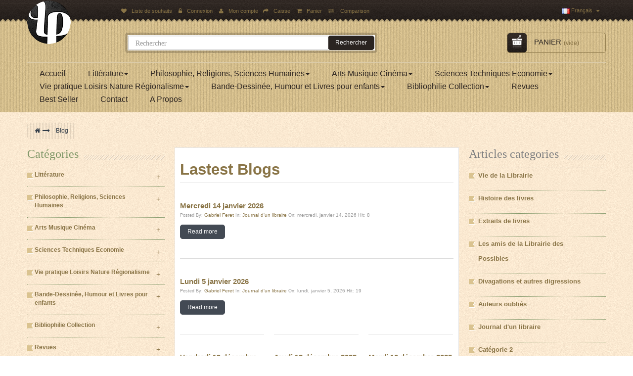

--- FILE ---
content_type: text/html; charset=utf-8
request_url: https://www.librairiedespossibles.com/blog.html
body_size: 15453
content:
<!DOCTYPE HTML> <!--[if lt IE 7]><html class="no-js lt-ie9 lt-ie8 lt-ie7 " lang="fr"><![endif]--> <!--[if IE 7]><html class="no-js lt-ie9 lt-ie8 ie7" lang="fr"><![endif]--> <!--[if IE 8]><html class="no-js lt-ie9 ie8" lang="fr"><![endif]--> <!--[if gt IE 8]><html class="no-js ie9" lang="fr"><![endif]--><html lang="fr" class="" ><head><meta charset="utf-8" /><title>Blog - Librairie des Possibles</title><meta name="generator" content="PrestaShop" /><meta name="robots" content="index,follow" /><meta name="viewport" content="width=device-width, minimum-scale=0.25, maximum-scale=1.6, initial-scale=1.0" /><meta name="apple-mobile-web-app-capable" content="yes" /><link rel="icon" type="image/vnd.microsoft.icon" href="/img/favicon.jpg?1604056947" /><link rel="shortcut icon" type="image/x-icon" href="/img/favicon.jpg?1604056947" /><link rel="stylesheet" href="https://www.librairiedespossibles.com/themes/leo_book/cache/v_49_e0808d77208440c05bb0e93303ee0253_all.css" type="text/css" media="all" /> <script type="text/javascript">/* <![CDATA[ */;var CUSTOMIZE_TEXTFIELD=1;var FancyboxI18nClose='Fermer';var FancyboxI18nNext='Suivant';var FancyboxI18nPrev='Pr&eacute;c&eacute;dent';var ajax_allowed=true;var ajaxsearch=false;var baseDir='https://www.librairiedespossibles.com/';var baseUri='https://www.librairiedespossibles.com/';var blocksearch_type='top';var contentOnly=false;var customizationIdMessage='Personnalisation';var delete_txt='Supprimer';var displayList=false;var freeProductTranslation='Offert !';var freeShippingTranslation='Livraison gratuite !';var generated_date=1768592846;var id_lang=2;var img_dir='https://www.librairiedespossibles.com/themes/leo_book/img/';var instantsearch=false;var isGuest=0;var isLogged=0;var page_name='module-leoblog-list';var priceDisplayMethod=0;var priceDisplayPrecision=2;var quickView=false;var removingLinkText='supprimer cet article du panier';var roundMode=2;var static_token='0feecd2c85d1b7bd114a36f184503c89';var token='24f4c95a2dd918decfa720363a1b48b6';var usingSecureMode=true;/* ]]> */</script> <script type="text/javascript" src="/js/jquery/jquery-1.11.0.min.js"></script> <script type="text/javascript" src="/js/jquery/jquery-migrate-1.2.1.min.js"></script> <script type="text/javascript" src="/js/jquery/plugins/jquery.easing.js"></script> <script type="text/javascript" src="/js/tools.js"></script> <script type="text/javascript" src="/themes/leo_book/js/global.js"></script> <script type="text/javascript" src="/themes/leo_book/js/autoload/10-bootstrap.min.js"></script> <script type="text/javascript" src="/themes/leo_book/js/autoload/15-jquery.total-storage.min.js"></script> <script type="text/javascript" src="/themes/leo_book/js/autoload/15-jquery.uniform-modified.js"></script> <script type="text/javascript" src="/themes/leo_book/js/products-comparison.js"></script> <script type="text/javascript" src="/modules/leoblog/assets/leoblog.js"></script> <script type="text/javascript" src="/themes/leo_book/js/modules/blockcart/ajax-cart.js"></script> <script type="text/javascript" src="/js/jquery/plugins/jquery.scrollTo.js"></script> <script type="text/javascript" src="/js/jquery/plugins/jquery.serialScroll.js"></script> <script type="text/javascript" src="/js/jquery/plugins/bxslider/jquery.bxslider.js"></script> <script type="text/javascript" src="/themes/leo_book/js/tools/treeManagement.js"></script> <script type="text/javascript" src="/themes/leo_book/js/modules/blocknewsletter/blocknewsletter.js"></script> <script type="text/javascript" src="/themes/leo_book/js/modules/blockwishlist/js/ajax-wishlist.js"></script> <script type="text/javascript" src="/modules/leosliderlayer/js/jquery.themepunch.plugins.min.js"></script> <script type="text/javascript" src="/modules/leosliderlayer/js/jquery.themepunch.revolution.min.js"></script> <script type="text/javascript" src="/modules/steerfox/views/js/front.js"></script> <script type="text/javascript" src="/js/jquery/plugins/growl/jquery.growl.js"></script> <script type="text/javascript" src="/modules/sumuppaymentgateway/views/js/sumup_front.js"></script> <link rel="stylesheet" type="text/css" href="https://www.librairiedespossibles.com/themes/leo_book/css/responsive.css"/><link rel="stylesheet" type="text/css" href="https://www.librairiedespossibles.com/themes/leo_book/css/font-awesome.min.css"/> <script defer type="text/javascript">/* <![CDATA[ */;function updateFormDatas(){var nb=$('#quantity_wanted').val();var id=$('#idCombination').val();$('.paypal_payment_form input[name=quantity]').val(nb);$('.paypal_payment_form input[name=id_p_attr]').val(id);}$(document).ready(function(){var baseDirPP=baseDir.replace('http:','https:');if($('#in_context_checkout_enabled').val()!=1){$(document).on('click','#payment_paypal_express_checkout',function(){$('#paypal_payment_form_cart').submit();return false;});}var jquery_version=$.fn.jquery.split('.');if(jquery_version[0]>=1&&jquery_version[1]>=7){$('body').on('submit',".paypal_payment_form",function(){updateFormDatas();});}else{$('.paypal_payment_form').live('submit',function(){updateFormDatas();});}function displayExpressCheckoutShortcut(){var id_product=$('input[name="id_product"]').val();var id_product_attribute=$('input[name="id_product_attribute"]').val();$.ajax({type:"GET",url:baseDirPP+'/modules/paypal/express_checkout/ajax.php',data:{get_qty:"1",id_product:id_product,id_product_attribute:id_product_attribute},cache:false,success:function(result){if(result=='1'){$('#container_express_checkout').slideDown();}else{$('#container_express_checkout').slideUp();}return true;}});}$('select[name^="group_"]').change(function(){setTimeout(function(){displayExpressCheckoutShortcut()},500);});$('.color_pick').click(function(){setTimeout(function(){displayExpressCheckoutShortcut()},500);});if($('body#product').length>0){setTimeout(function(){displayExpressCheckoutShortcut()},500);}var modulePath='modules/paypal';var subFolder='/integral_evolution';var fullPath=baseDirPP+modulePath+subFolder;var confirmTimer=false;if($('form[target="hss_iframe"]').length==0){if($('select[name^="group_"]').length>0)displayExpressCheckoutShortcut();return false;}else{checkOrder();}function checkOrder(){if(confirmTimer==false)confirmTimer=setInterval(getOrdersCount,1000);}});/* ]]> */</script><link rel="stylesheet" href="/themes/leo_book/css/customize/test33.css" type="text/css" media="all" /><link href='http://fonts.googleapis.com/css?family=Lobster' rel='stylesheet' type='text/css'><link href='http://fonts.googleapis.com/css?family=Oswald:400,300,700' rel='stylesheet' type='text/css'> <!--[if IE 8]> <script src="https://oss.maxcdn.com/libs/html5shiv/3.7.0/html5shiv.js"></script> <script src="https://oss.maxcdn.com/libs/respond.js/1.3.0/respond.min.js"></script> <![endif]--></head><body id="module-leoblog-list" class="module-leoblog-list lang_fr fullwidth keep-header"> <section id="page" data-column="col-xs-12 col-sm-6 col-md-3" data-type="grid"> <header id="header"> <section class="header-container"><div id="topbar"><div class="banner"><div class="container"><div class="row"></div></div></div><div class="nav"><div class="container"><div class="inner"> <nav><div class="btn-group pull-right"><div data-toggle="dropdown" class="dropdown-toggle"> <span><img src="https://www.librairiedespossibles.com/img/l/2.jpg" alt="fr" width="16" height="11" />&nbsp;Français</span></div><div class="quick-setting dropdown-menu"><div id="languages-block-top" class="languages-block"><ul id="first-languages" class="languages-block_ul"><li class="selected"> <span><img src="https://www.librairiedespossibles.com/img/l/2.jpg" alt="fr" width="16" height="11" />&nbsp;Français</span></li></ul></div></div></div><script type="text/javascript">/* <![CDATA[ */;$(document).ready(function(){if($(window).width()<991){$(".header_user_info").addClass('btn-group');$(".header_user_info .links").addClass('quick-setting dropdown-menu');}
else{$(".header_user_info").removeClass('btn-group');$(".header_user_info .links").removeClass('quick-setting dropdown-menu');}
$(window).resize(function(){if($(window).width()<991){$(".header_user_info").addClass('btn-group');$(".header_user_info .links").addClass('quick-setting dropdown-menu');}
else{$(".header_user_info").removeClass('btn-group');$(".header_user_info .links").removeClass('quick-setting dropdown-menu');}});});/* ]]> */</script> <div class="header_user_info pull-left"><div data-toggle="dropdown" class="dropdown-toggle"><i class="fa fa-cog"></i><span>Top des liens </span></div><ul class="links"><li class="first"> <a id="wishlist-total" href="https://www.librairiedespossibles.com/module/blockwishlist/mywishlist" title="Mes listes"><i class="fa fa-heart"></i>Liste de souhaits</a></li><li><a class="login" href="https://www.librairiedespossibles.com/mon-compte" rel="nofollow" title="Identifiez-vous"> <i class="fa fa-unlock-alt"></i>Connexion </a></li><li> <a href="https://www.librairiedespossibles.com/mon-compte" title="Mon compte"><i class="fa fa-user"></i>Mon compte</a></li><li class="last"><a href="https://www.librairiedespossibles.com/" title="Caisse" class="last"><i class="fa fa-share"></i>Caisse</a></li><li> <a href="https://www.librairiedespossibles.com/" title="Panier" rel="nofollow"> <i class="fa fa-shopping-cart"></i>Panier </a></li><li> <a href="https://www.librairiedespossibles.com/index.php?controller=products-comparison" title="Product compare" rel="nofollow"> <i class="fa fa-exchange"></i> <span>Comparison</span></a></li></ul></div></nav></div></div></div></div><div id="header-main"><div class="container"><div class="inner"><div class="row"><div id="header_logo" class="col-xs-3 col-sm-2 col-md-2 col-lg-2"> <a href="http://www.librairiedespossibles.com/" title="Librairie des Possibles"><img class="logo img-responsive" src="/img/logo.png" alt="Librairie des Possibles"/> </a></div><div class="col-xs-9 col-sm-10 col-md-10 col-lg-10 pull-right"><div class="row"><div id="search_block_top" class="col-xs-12 col-sm-9 col-md-9 col-lg-9 inner"><form id="searchbox" method="get" action="https://www.librairiedespossibles.com/recherche" ><div class="input-group"> <input type="hidden" name="controller" value="search" /> <input type="hidden" name="orderby" value="position" /> <input type="hidden" name="orderway" value="desc" /> <input class="search_query form-control fa fa-search" type="text" id="search_query_top" name="search_query" placeholder="Rechercher" value="" /> <span class="input-group-btn"> <button type="submit" name="submit_search" class="btn btn-outline"> <span class="button-search"><span>Rechercher</span></span> </button></span></div></form></div><div class="blockcart_top clearfix col-lg-3 col-md-3 col-sm-3 col-xs-12"><div id="cart" class="shopping_cart pull-right"><div class="media heading"><div class="title-cart pull-left"></div><div class="cart-inner media-body"><h4>Panier</h4><a href="https://www.librairiedespossibles.com/commande" title="Voir mon panier" rel="nofollow"> <span class="ajax_cart_total unvisible"> </span> <span class="ajax_cart_quantity unvisible">0</span> <span class="ajax_cart_product_txt unvisible">article</span> <span class="ajax_cart_product_txt_s unvisible">article (s)</span> <span class="ajax_cart_no_product">(vide)</span> </a></div></div><div class="cart_block block exclusive"><div class="block_content"><div class="cart_block_list"><p class="cart_block_no_products"> Aucun produit</p><div class="cart-prices"><div class="cart-prices-line first-line"> <span class="price cart_block_shipping_cost ajax_cart_shipping_cost"> Livraison gratuite ! </span> <span> Livraison </span></div><div class="cart-prices-line last-line"> <span class="price cart_block_total ajax_block_cart_total">0,00 €</span> <span>Total</span></div></div><p class="cart-buttons clearfix"> <a id="button_order_cart" class="btn btn-warning button-medium button button-small pull-right" href="https://www.librairiedespossibles.com/commande" title="Commander" rel="nofollow"> <span> Commander </span> </a></p></div></div></div></div></div><div id="layer_cart"><div class="clearfix"><div class="layer_cart_product col-xs-12 col-md-6"> <span class="cross" title="Fermer la fenêtre"></span><h2> <i class="fa fa-ok"></i>Produit ajouté au panier avec succès</h2><div class="product-image-container layer_cart_img"></div><div class="layer_cart_product_info"> <span id="layer_cart_product_title" class="product-name"></span> <span id="layer_cart_product_attributes"></span><div> <strong class="dark">Quantité</strong> <span id="layer_cart_product_quantity"></span></div><div> <strong class="dark">Total</strong> <span id="layer_cart_product_price"></span></div></div></div><div class="layer_cart_cart col-xs-12 col-md-6"><h2> <span class="ajax_cart_product_txt_s unvisible"> Il y a <span class="ajax_cart_quantity">0</span> produits dans votre panier. </span> <span class="ajax_cart_product_txt "> Il y a 1 produit dans votre panier. </span></h2><div class="layer_cart_row"> <strong class="dark"> Total produits TTC </strong> <span class="ajax_block_products_total"> </span></div><div class="layer_cart_row"> <strong class="dark"> Frais de port&nbsp;TTC </strong> <span class="ajax_cart_shipping_cost"> Livraison gratuite ! </span></div><div class="layer_cart_row"> <strong class="dark"> Total TTC </strong> <span class="ajax_block_cart_total"> </span></div><div class="button-container"> <span class="continue btn btn-outline button exclusive-medium" title="Continuer mes achats"> <span> Continuer mes achats </span> </span> <a class="btn btn-warning button pull-right" href="https://www.librairiedespossibles.com/commande" title="Commander" rel="nofollow"> <span> Commander </span> </a></div></div></div><div class="crossseling"></div></div><div class="layer_cart_overlay"></div></div></div></div></div></div></div> </section> </header><div id="leo-mainnav" class="clearfix"><div class="container"><div class="inner"> <nav id="cavas_menu" class="sf-contener leo-megamenu"><div class="" role="navigation"><div class="navbar-header"> <button type="button" class="navbar-toggle btn-outline-inverse" data-toggle="collapse" data-target=".navbar-ex1-collapse"> <span class="sr-only">Navigation bascule</span> <span class="fa fa-bars"></span> </button></div><div id="leo-top-menu" class="collapse navbar-collapse navbar-ex1-collapse"><ul class="nav navbar-nav megamenu"><li class="" > <a href="http://www.librairiedespossibles.com/" target="_self" class="has-category"><span class="menu-title">Accueil</span></a></li><li class=" parent dropdown aligned-left " > <a href="https://www.librairiedespossibles.com/16-litterature" class="dropdown-toggle has-category" data-toggle="dropdown" target="_self"><span class="menu-title">Littérature</span><b class="caret"></b></a><div class="dropdown-sub dropdown-menu" style="width:300px" ><div class="dropdown-menu-inner"><div class="row"><div class="mega-col col-sm-12" ><div class="mega-col-inner "><div class="leo-widget"><div class="widget-subcategories"><div class="widget-inner"><div class="menu-title">Littérature</div><ul><li class="clearfix"> <a href="https://www.librairiedespossibles.com/247-litterature-francaise" title="Litt&eacute;rature fran&ccedil;aise" class="img"> Litt&eacute;rature fran&ccedil;aise </a></li><li class="clearfix"> <a href="https://www.librairiedespossibles.com/248-litterature-etrangere" title="Litt&eacute;rature &eacute;trang&egrave;re" class="img"> Litt&eacute;rature &eacute;trang&egrave;re </a></li><li class="clearfix"> <a href="https://www.librairiedespossibles.com/256-classiques" title="Classiques" class="img"> Classiques </a></li><li class="clearfix"> <a href="https://www.librairiedespossibles.com/30-journaux-autobiographies-memoires" title="Journaux Autobiographies M&eacute;moires" class="img"> Journaux Autobiographies M&eacute;moires </a></li><li class="clearfix"> <a href="https://www.librairiedespossibles.com/31-theatre" title="Th&eacute;&acirc;tre" class="img"> Th&eacute;&acirc;tre </a></li><li class="clearfix"> <a href="https://www.librairiedespossibles.com/32-poesie" title="Po&eacute;sie" class="img"> Po&eacute;sie </a></li><li class="clearfix"> <a href="https://www.librairiedespossibles.com/272-contes-et-nouvelles" title="Contes et Nouvelles" class="img"> Contes et Nouvelles </a></li><li class="clearfix"> <a href="https://www.librairiedespossibles.com/251-romans-historiques" title="Romans historiques" class="img"> Romans historiques </a></li><li class="clearfix"> <a href="https://www.librairiedespossibles.com/255-science-fiction-fantastique" title="Science-Fiction Fantastique Fantasy" class="img"> Science-Fiction Fantastique Fantasy </a></li><li class="clearfix"> <a href="https://www.librairiedespossibles.com/253-erotisme-curiosa" title="Erotisme Curiosa" class="img"> Erotisme Curiosa </a></li><li class="clearfix"> <a href="https://www.librairiedespossibles.com/252-litterature-sentimantale" title="Litt&eacute;rature sentimentale" class="img"> Litt&eacute;rature sentimentale </a></li><li class="clearfix"> <a href="https://www.librairiedespossibles.com/254-policier-suspense-terreur" title="Policier Suspense Terreur" class="img"> Policier Suspense Terreur </a></li><li class="clearfix"> <a href="https://www.librairiedespossibles.com/267-recits-de-voyage-et-aventures" title="R&eacute;cits de Voyage et Aventures" class="img"> R&eacute;cits de Voyage et Aventures </a></li><li class="clearfix"> <a href="https://www.librairiedespossibles.com/257-correspondance" title="Correspondance" class="img"> Correspondance </a></li><li class="clearfix"> <a href="https://www.librairiedespossibles.com/34-critique-litteraire-et-histoire-litteraire" title="Critique litt&eacute;raire et histoire litt&eacute;raire" class="img"> Critique litt&eacute;raire et histoire litt&eacute;raire </a></li><li class="clearfix"> <a href="https://www.librairiedespossibles.com/35-livres-audio" title="Livres audio" class="img"> Livres audio </a></li></ul></div></div></div></div></div></div></div></div></li><li class=" parent dropdown aligned-left " > <a href="https://www.librairiedespossibles.com/23-philosophie-religions-sciences-humaines" class="dropdown-toggle has-category" data-toggle="dropdown" target="_self"><span class="menu-title">Philosophie, Religions, Sciences Humaines</span><b class="caret"></b></a><div class="dropdown-sub dropdown-menu" style="width:300px" ><div class="dropdown-menu-inner"><div class="row"><div class="mega-col col-sm-12" ><div class="mega-col-inner "><div class="leo-widget"><div class="widget-subcategories"><div class="widget-inner"><div class="menu-title">Philosophie, Religions, Sciences Humaines</div><ul><li class="clearfix"> <a href="https://www.librairiedespossibles.com/36-histoire" title="Histoire" class="img"> Histoire </a></li><li class="clearfix"> <a href="https://www.librairiedespossibles.com/62-geographie" title="G&eacute;ographie" class="img"> G&eacute;ographie </a></li><li class="clearfix"> <a href="https://www.librairiedespossibles.com/61-sciences-humaines" title="Sciences Humaines" class="img"> Sciences Humaines </a></li><li class="clearfix"> <a href="https://www.librairiedespossibles.com/75-philosophie" title="Philosophie" class="img"> Philosophie </a></li><li class="clearfix"> <a href="https://www.librairiedespossibles.com/82-religions" title="Religions" class="img"> Religions </a></li><li class="clearfix"> <a href="https://www.librairiedespossibles.com/92-esoterisme" title="Esoterisme Astrologie" class="img"> Esoterisme Astrologie </a></li><li class="clearfix"> <a href="https://www.librairiedespossibles.com/260-encyclopedies-et-dictionnaires" title="Encyclop&eacute;dies et Dictionnaires" class="img"> Encyclop&eacute;dies et Dictionnaires </a></li></ul></div></div></div></div></div></div></div></div></li><li class=" parent dropdown aligned-left " > <a href="https://www.librairiedespossibles.com/93-arts-musique-cinema" class="dropdown-toggle has-category" data-toggle="dropdown" target="_self"><span class="menu-title">Arts Musique Cinéma</span><b class="caret"></b></a><div class="dropdown-sub dropdown-menu" style="width:300px" ><div class="dropdown-menu-inner"><div class="row"><div class="mega-col col-sm-12" ><div class="mega-col-inner "><div class="leo-widget"><div class="widget-subcategories"><div class="widget-inner"><div class="menu-title">Arts Musique Cinéma</div><ul><li class="clearfix"> <a href="https://www.librairiedespossibles.com/94-arts" title="Arts" class="img"> Arts </a></li><li class="clearfix"> <a href="https://www.librairiedespossibles.com/111-musique" title="Musique" class="img"> Musique </a></li><li class="clearfix"> <a href="https://www.librairiedespossibles.com/124-television-radio-medias" title="T&eacute;l&eacute;vision Radio M&eacute;dias" class="img"> T&eacute;l&eacute;vision Radio M&eacute;dias </a></li><li class="clearfix"> <a href="https://www.librairiedespossibles.com/125-cinema" title="Cin&eacute;ma" class="img"> Cin&eacute;ma </a></li><li class="clearfix"> <a href="https://www.librairiedespossibles.com/132-photographie" title="Photographie" class="img"> Photographie </a></li><li class="clearfix"> <a href="https://www.librairiedespossibles.com/138-architecture" title="Architecture" class="img"> Architecture </a></li><li class="clearfix"> <a href="https://www.librairiedespossibles.com/144-danse" title="Danse" class="img"> Danse </a></li><li class="clearfix"> <a href="https://www.librairiedespossibles.com/145-cirque" title="Cirque" class="img"> Cirque </a></li><li class="clearfix"> <a href="https://www.librairiedespossibles.com/146-mode" title="Mode" class="img"> Mode </a></li></ul></div></div></div></div></div></div></div></div></li><li class=" parent dropdown aligned-left " > <a href="https://www.librairiedespossibles.com/147-sciences-techniques-economie" class="dropdown-toggle has-category" data-toggle="dropdown" target="_self"><span class="menu-title">Sciences Techniques Economie</span><b class="caret"></b></a><div class="dropdown-sub dropdown-menu" style="width:300px" ><div class="dropdown-menu-inner"><div class="row"><div class="mega-col col-sm-12" ><div class="mega-col-inner "><div class="leo-widget"><div class="widget-subcategories"><div class="widget-inner"><div class="menu-title">Sciences Techniques Economie</div><ul><li class="clearfix"> <a href="https://www.librairiedespossibles.com/148-sciences" title="Sciences" class="img"> Sciences </a></li><li class="clearfix"> <a href="https://www.librairiedespossibles.com/156-medecine" title="M&eacute;decine" class="img"> M&eacute;decine </a></li><li class="clearfix"> <a href="https://www.librairiedespossibles.com/163-techniques" title="Techniques" class="img"> Techniques </a></li><li class="clearfix"> <a href="https://www.librairiedespossibles.com/171-economie-droit-travail" title="Economie Droit Travail" class="img"> Economie Droit Travail </a></li></ul></div></div></div></div></div></div></div></div></li><li class=" parent dropdown aligned-left " > <a href="https://www.librairiedespossibles.com/177-vie-pratique-loisirs-nature-regionalisme" class="dropdown-toggle has-category" data-toggle="dropdown" target="_self"><span class="menu-title">Vie pratique Loisirs Nature Régionalisme</span><b class="caret"></b></a><div class="dropdown-sub dropdown-menu" style="width:300px" ><div class="dropdown-menu-inner"><div class="row"><div class="mega-col col-sm-12" ><div class="mega-col-inner "><div class="leo-widget"><div class="widget-subcategories"><div class="widget-inner"><div class="menu-title">Vie pratique Loisirs Nature Régionalisme</div><ul><li class="clearfix"> <a href="https://www.librairiedespossibles.com/178-vie-pratique" title="Vie pratique" class="img"> Vie pratique </a></li><li class="clearfix"> <a href="https://www.librairiedespossibles.com/193-loisirs" title="Loisirs" class="img"> Loisirs </a></li><li class="clearfix"> <a href="https://www.librairiedespossibles.com/201-nature-et-animaux" title="Nature et Animaux" class="img"> Nature et Animaux </a></li><li class="clearfix"> <a href="https://www.librairiedespossibles.com/207-regionalisme" title="R&eacute;gionalisme" class="img"> R&eacute;gionalisme </a></li><li class="clearfix"> <a href="https://www.librairiedespossibles.com/263-voyages-et-tourisme" title="Voyages et Tourisme" class="img"> Voyages et Tourisme </a></li></ul></div></div></div></div></div></div></div></div></li><li class=" parent dropdown aligned-left " > <a href="https://www.librairiedespossibles.com/216-bande-dessinee-humour-et-livres-pour-enfants" class="dropdown-toggle has-category" data-toggle="dropdown" target="_self"><span class="menu-title">Bande-Dessinée, Humour et Livres pour enfants</span><b class="caret"></b></a><div class="dropdown-sub dropdown-menu" style="width:350px" ><div class="dropdown-menu-inner"><div class="row"><div class="mega-col col-sm-12" ><div class="mega-col-inner "><div class="leo-widget"><div class="widget-subcategories"><div class="widget-inner"><div class="menu-title">Bande-Dessinée, Humour et Livres pour enfants</div><ul><li class="clearfix"> <a href="https://www.librairiedespossibles.com/217-bande-dessinee" title="Bande-Dessin&eacute;e" class="img"> Bande-Dessin&eacute;e </a></li><li class="clearfix"> <a href="https://www.librairiedespossibles.com/224-humour" title="Humour" class="img"> Humour </a></li><li class="clearfix"> <a href="https://www.librairiedespossibles.com/225-livres-pour-enfants" title="Livres pour enfants" class="img"> Livres pour enfants </a></li></ul></div></div></div></div></div></div></div></div></li><li class=" parent dropdown aligned-left " > <a href="https://www.librairiedespossibles.com/230-bibliophilie-collection" class="dropdown-toggle has-category" data-toggle="dropdown" target="_self"><span class="menu-title">Bibliophilie Collection</span><b class="caret"></b></a><div class="dropdown-sub dropdown-menu" style="width:300px" ><div class="dropdown-menu-inner"><div class="row"><div class="mega-col col-sm-12" ><div class="mega-col-inner "><div class="leo-widget"><div class="widget-subcategories"><div class="widget-inner"><div class="menu-title">Bibliophilie Collection</div><ul><li class="clearfix"> <a href="https://www.librairiedespossibles.com/231-editions-originales" title="Editions Originales" class="img"> Editions Originales </a></li><li class="clearfix"> <a href="https://www.librairiedespossibles.com/232-editions-signees-envois-d-auteur-dedicaces" title="Editions sign&eacute;es Envois d&#039;auteur D&eacute;dicaces" class="img"> Editions sign&eacute;es Envois d&#039;auteur D&eacute;dicaces </a></li><li class="clearfix"> <a href="https://www.librairiedespossibles.com/233-belles-reliures" title="Belles reliures" class="img"> Belles reliures </a></li><li class="clearfix"> <a href="https://www.librairiedespossibles.com/234-beaux-livres" title="Beaux livres" class="img"> Beaux livres </a></li><li class="clearfix"> <a href="https://www.librairiedespossibles.com/235-livres-anciens" title="Livres Anciens" class="img"> Livres Anciens </a></li><li class="clearfix"> <a href="https://www.librairiedespossibles.com/265-20eme-siecle-collection" title="20&egrave;me si&egrave;cle collection" class="img"> 20&egrave;me si&egrave;cle collection </a></li><li class="clearfix"> <a href="https://www.librairiedespossibles.com/271-livres-illustres" title="Livres illustr&eacute;s" class="img"> Livres illustr&eacute;s </a></li><li class="clearfix"> <a href="https://www.librairiedespossibles.com/241-clubs-du-livre" title="Clubs du livre" class="img"> Clubs du livre </a></li><li class="clearfix"> <a href="https://www.librairiedespossibles.com/242-journaux-et-vieux-papiers" title="Journaux et vieux papiers" class="img"> Journaux et vieux papiers </a></li><li class="clearfix"> <a href="https://www.librairiedespossibles.com/243-affiches-et-publicites-" title="Affiches et publicit&eacute;s " class="img"> Affiches et publicit&eacute;s </a></li><li class="clearfix"> <a href="https://www.librairiedespossibles.com/245-cartes-postales" title="Cartes Postales" class="img"> Cartes Postales </a></li><li class="clearfix"> <a href="https://www.librairiedespossibles.com/244-gravures-estampes-lithographies" title="Gravures Estampes Lithographies" class="img"> Gravures Estampes Lithographies </a></li><li class="clearfix"> <a href="https://www.librairiedespossibles.com/266-manuscrits" title="Manuscrits" class="img"> Manuscrits </a></li></ul></div></div></div></div></div></div></div></div></li><li class="" > <a href="https://www.librairiedespossibles.com/246-revues" target="_self" class="has-category"><span class="menu-title">Revues</span></a></li><li class="" > <a href="http://www.librairiedespossibles.com/meilleures-ventes" target="_self" class="has-category"><span class="menu-title">Best Seller</span></a></li><li class="" > <a href="http://www.librairiedespossibles.com/contactez-nous" target="_self" class="has-category"><span class="menu-title">Contact</span></a></li><li class="" > <a href="http://www.librairiedespossibles.com/content/4-a-propos" target="_self" class="has-category"><span class="menu-title">A Propos</span></a></li></ul></div></div> </nav> <script type="text/javascript">/* <![CDATA[ */;var current_link="http://www.librairiedespossibles.com/";var currentURL=window.location;currentURL=String(currentURL);currentURL=currentURL.replace("https://","").replace("http://","").replace("www.","").replace(/#\w*/,"");current_link=current_link.replace("https://","").replace("http://","").replace("www.","");isHomeMenu=0;if($("body").attr("id")=="index")isHomeMenu=1;$(".megamenu > li > a").each(function(){menuURL=$(this).attr("href").replace("https://","").replace("http://","").replace("www.","").replace(/#\w*/,"");if((currentURL==menuURL)||(currentURL.replace(current_link,"")==menuURL)||isHomeMenu){$(this).parent().addClass("active");return false;}});/* ]]> */</script> <script type="text/javascript">/* <![CDATA[ */;(function($){$.fn.OffCavasmenu=function(opts){var config=$.extend({},{opt1:null,text_warning_select:"S'il vous plaît sélectionner un à enlever?",text_confirm_remove:"Etes-vous sûr de supprimer de pied de page?",JSON:null},opts);this.each(function(){var $btn=$('#cavas_menu .navbar-toggle');var $nav=null;if(!$btn.length)
return;var $nav=$('<section id="off-canvas-nav" class="leo-megamenu"><nav class="offcanvas-mainnav" ><div id="off-canvas-button"><span class="off-canvas-nav"></span>Proche</div></nav></sections>');var $menucontent=$($btn.data('target')).find('.megamenu').clone();$("body").append($nav);$("#off-canvas-nav .offcanvas-mainnav").append($menucontent);$("#off-canvas-nav .offcanvas-mainnav").css('min-height',$(window).height()+30+"px");$("html").addClass("off-canvas");$("#off-canvas-button").click(function(){$btn.click();});$btn.toggle(function(){$("body").removeClass("off-canvas-inactive").addClass("off-canvas-active");},function(){$("body").removeClass("off-canvas-active").addClass("off-canvas-inactive");});});return this;}})(jQuery);$(document).ready(function(){jQuery("#cavas_menu").OffCavasmenu();$('#cavas_menu .navbar-toggle').click(function(){$('body,html').animate({scrollTop:0},0);return false;});});$(document.body).on('click','[data-toggle="dropdown"]',function(){if(!$(this).parent().hasClass('open')&&this.href&&this.href!='#'){window.location.href=this.href;}});/* ]]> */</script> </div></div></div> <section id="columns" class="columns-container"><div class="container"><div class="row"><div id="top_column" class="center_column col-xs-12 col-sm-12 col-md-12"></div></div><div class="row"><div id="breadcrumb" class="col-xs-12 col-sm-12 col-md-12"><div class="breadcrumb"> <a class="home" href="http://www.librairiedespossibles.com/" title="retour &agrave; Accueil"><i class="fa fa-home"></i></a> <span class="navigation-pipe" >&gt;</span> <span class="navigation_page"><a href="https://www.librairiedespossibles.com/blog.html">Blog</a></span></div></div> <section id="left_column" class="column sidebar col-md-3" role="navigation"><div id="categories_block_left" class="block"><h4 class="title_block"> <span> Catégories </span></h4><div class="block_content"><ul class="list-block list-group bullet tree dhtml"><li > <a href="https://www.librairiedespossibles.com/16-litterature" title="Littérature"> Littérature <span id="leo-cat-16" style="display:none" class="leo-qty badge pull-right"></span> </a><ul><li > <a href="https://www.librairiedespossibles.com/247-litterature-francaise" title="Littérature française"> Littérature française <span id="leo-cat-247" style="display:none" class="leo-qty badge pull-right"></span> </a></li><li > <a href="https://www.librairiedespossibles.com/248-litterature-etrangere" title="Littérature étrangère"> Littérature étrangère <span id="leo-cat-248" style="display:none" class="leo-qty badge pull-right"></span> </a></li><li > <a href="https://www.librairiedespossibles.com/256-classiques" title="Classiques"> Classiques <span id="leo-cat-256" style="display:none" class="leo-qty badge pull-right"></span> </a></li><li > <a href="https://www.librairiedespossibles.com/30-journaux-autobiographies-memoires" title="Journaux Autobiographies Mémoires"> Journaux Autobiographies Mémoires <span id="leo-cat-30" style="display:none" class="leo-qty badge pull-right"></span> </a></li><li > <a href="https://www.librairiedespossibles.com/31-theatre" title="Théâtre"> Théâtre <span id="leo-cat-31" style="display:none" class="leo-qty badge pull-right"></span> </a></li><li > <a href="https://www.librairiedespossibles.com/32-poesie" title="Poésie"> Poésie <span id="leo-cat-32" style="display:none" class="leo-qty badge pull-right"></span> </a></li><li > <a href="https://www.librairiedespossibles.com/272-contes-et-nouvelles" title="Contes et Nouvelles"> Contes et Nouvelles <span id="leo-cat-272" style="display:none" class="leo-qty badge pull-right"></span> </a></li><li > <a href="https://www.librairiedespossibles.com/251-romans-historiques" title="Romans historiques"> Romans historiques <span id="leo-cat-251" style="display:none" class="leo-qty badge pull-right"></span> </a></li><li > <a href="https://www.librairiedespossibles.com/255-science-fiction-fantastique" title="Science-Fiction Fantastique Fantasy"> Science-Fiction Fantastique Fantasy <span id="leo-cat-255" style="display:none" class="leo-qty badge pull-right"></span> </a></li><li > <a href="https://www.librairiedespossibles.com/253-erotisme-curiosa" title="Erotisme Curiosa"> Erotisme Curiosa <span id="leo-cat-253" style="display:none" class="leo-qty badge pull-right"></span> </a></li><li > <a href="https://www.librairiedespossibles.com/252-litterature-sentimantale" title="Littérature sentimentale"> Littérature sentimentale <span id="leo-cat-252" style="display:none" class="leo-qty badge pull-right"></span> </a></li><li > <a href="https://www.librairiedespossibles.com/254-policier-suspense-terreur" title="Policier Suspense Terreur"> Policier Suspense Terreur <span id="leo-cat-254" style="display:none" class="leo-qty badge pull-right"></span> </a></li><li > <a href="https://www.librairiedespossibles.com/267-recits-de-voyage-et-aventures" title="Récits de Voyage et Aventures"> Récits de Voyage et Aventures <span id="leo-cat-267" style="display:none" class="leo-qty badge pull-right"></span> </a></li><li > <a href="https://www.librairiedespossibles.com/257-correspondance" title="Correspondance"> Correspondance <span id="leo-cat-257" style="display:none" class="leo-qty badge pull-right"></span> </a></li><li > <a href="https://www.librairiedespossibles.com/34-critique-litteraire-et-histoire-litteraire" title="Critique littéraire et histoire littéraire"> Critique littéraire et histoire littéraire <span id="leo-cat-34" style="display:none" class="leo-qty badge pull-right"></span> </a></li><li class="last"> <a href="https://www.librairiedespossibles.com/35-livres-audio" title="Livres audio"> Livres audio <span id="leo-cat-35" style="display:none" class="leo-qty badge pull-right"></span> </a></li></ul></li><li > <a href="https://www.librairiedespossibles.com/23-philosophie-religions-sciences-humaines" title="Philosophie, Religions, Sciences Humaines"> Philosophie, Religions, Sciences Humaines <span id="leo-cat-23" style="display:none" class="leo-qty badge pull-right"></span> </a><ul><li > <a href="https://www.librairiedespossibles.com/36-histoire" title="Histoire"> Histoire <span id="leo-cat-36" style="display:none" class="leo-qty badge pull-right"></span> </a><ul><li > <a href="https://www.librairiedespossibles.com/37-histoire-generale" title="Histoire générale"> Histoire générale <span id="leo-cat-37" style="display:none" class="leo-qty badge pull-right"></span> </a></li><li > <a href="https://www.librairiedespossibles.com/38-prehistoire-premieres-civilisations" title="Préhistoire Premières civilisations"> Préhistoire Premières civilisations <span id="leo-cat-38" style="display:none" class="leo-qty badge pull-right"></span> </a></li><li > <a href="https://www.librairiedespossibles.com/39-antiquite" title="Antiquité"> Antiquité <span id="leo-cat-39" style="display:none" class="leo-qty badge pull-right"></span> </a></li><li > <a href="https://www.librairiedespossibles.com/40-histoire-medievale" title="Histoire médiévale"> Histoire médiévale <span id="leo-cat-40" style="display:none" class="leo-qty badge pull-right"></span> </a></li><li > <a href="https://www.librairiedespossibles.com/60-archeologie" title="Archéologie"> Archéologie <span id="leo-cat-60" style="display:none" class="leo-qty badge pull-right"></span> </a></li><li > <a href="https://www.librairiedespossibles.com/41-histoire-moderne" title="Histoire moderne"> Histoire moderne <span id="leo-cat-41" style="display:none" class="leo-qty badge pull-right"></span> </a></li><li > <a href="https://www.librairiedespossibles.com/42-histoire-moderne" title="Epoque contemporaine "> Epoque contemporaine <span id="leo-cat-42" style="display:none" class="leo-qty badge pull-right"></span> </a><ul><li > <a href="https://www.librairiedespossibles.com/43-revolution" title="Epoque contemporaine"> Epoque contemporaine <span id="leo-cat-43" style="display:none" class="leo-qty badge pull-right"></span> </a></li><li > <a href="https://www.librairiedespossibles.com/44-empire" title="Révolution et Empire"> Révolution et Empire <span id="leo-cat-44" style="display:none" class="leo-qty badge pull-right"></span> </a></li><li > <a href="https://www.librairiedespossibles.com/45-1ere-guerre-mondiale-1914-1918" title="1ère guerre mondiale 1914-1918"> 1ère guerre mondiale 1914-1918 <span id="leo-cat-45" style="display:none" class="leo-qty badge pull-right"></span> </a></li><li > <a href="https://www.librairiedespossibles.com/273-entre-deux-guerres-" title="Entre-deux-guerres "> Entre-deux-guerres <span id="leo-cat-273" style="display:none" class="leo-qty badge pull-right"></span> </a></li><li > <a href="https://www.librairiedespossibles.com/46-2eme-guerre-mondiale-1939-1945" title="2ème guerre mondiale 1939-1945"> 2ème guerre mondiale 1939-1945 <span id="leo-cat-46" style="display:none" class="leo-qty badge pull-right"></span> </a></li><li class="last"> <a href="https://www.librairiedespossibles.com/47-cinquieme-republique" title="Période d&#039;après Deuxième guerre Mondiale "> Période d&#039;après Deuxième guerre Mondiale <span id="leo-cat-47" style="display:none" class="leo-qty badge pull-right"></span> </a></li></ul></li><li > <a href="https://www.librairiedespossibles.com/48-histoire-contemporaine-21eme-siecle" title="21ème siècle"> 21ème siècle <span id="leo-cat-48" style="display:none" class="leo-qty badge pull-right"></span> </a></li><li > <a href="https://www.librairiedespossibles.com/49-histoire-du-monde" title="Histoire du Monde"> Histoire du Monde <span id="leo-cat-49" style="display:none" class="leo-qty badge pull-right"></span> </a><ul><li > <a href="https://www.librairiedespossibles.com/50-amerique-du-nord" title="Amérique du Nord"> Amérique du Nord <span id="leo-cat-50" style="display:none" class="leo-qty badge pull-right"></span> </a></li><li > <a href="https://www.librairiedespossibles.com/51-amerique-du-sud" title="Amérique du Sud"> Amérique du Sud <span id="leo-cat-51" style="display:none" class="leo-qty badge pull-right"></span> </a></li><li > <a href="https://www.librairiedespossibles.com/52-austalie-et-oceanie" title="Australie et Océanie"> Australie et Océanie <span id="leo-cat-52" style="display:none" class="leo-qty badge pull-right"></span> </a></li><li > <a href="https://www.librairiedespossibles.com/53-europe" title="Europe"> Europe <span id="leo-cat-53" style="display:none" class="leo-qty badge pull-right"></span> </a></li><li > <a href="https://www.librairiedespossibles.com/54-proche-orient-et-moyen-orient" title="Proche-Orient et Moyen-Orient"> Proche-Orient et Moyen-Orient <span id="leo-cat-54" style="display:none" class="leo-qty badge pull-right"></span> </a></li><li > <a href="https://www.librairiedespossibles.com/55-asie" title="Asie"> Asie <span id="leo-cat-55" style="display:none" class="leo-qty badge pull-right"></span> </a></li><li class="last"> <a href="https://www.librairiedespossibles.com/56-afrique" title="Afrique"> Afrique <span id="leo-cat-56" style="display:none" class="leo-qty badge pull-right"></span> </a></li></ul></li><li > <a href="https://www.librairiedespossibles.com/57-essais-etudes-historiques" title="Essais Etudes historiques"> Essais Etudes historiques <span id="leo-cat-57" style="display:none" class="leo-qty badge pull-right"></span> </a></li><li > <a href="https://www.librairiedespossibles.com/58-biographies-temoignages" title="Biographies Témoignages"> Biographies Témoignages <span id="leo-cat-58" style="display:none" class="leo-qty badge pull-right"></span> </a></li><li class="last"> <a href="https://www.librairiedespossibles.com/59-militaria" title="Militaria"> Militaria <span id="leo-cat-59" style="display:none" class="leo-qty badge pull-right"></span> </a></li></ul></li><li > <a href="https://www.librairiedespossibles.com/62-geographie" title="Géographie"> Géographie <span id="leo-cat-62" style="display:none" class="leo-qty badge pull-right"></span> </a><ul><li > <a href="https://www.librairiedespossibles.com/64-france" title="France"> France <span id="leo-cat-64" style="display:none" class="leo-qty badge pull-right"></span> </a></li><li class="last"> <a href="https://www.librairiedespossibles.com/65-monde" title="Monde"> Monde <span id="leo-cat-65" style="display:none" class="leo-qty badge pull-right"></span> </a></li></ul></li><li > <a href="https://www.librairiedespossibles.com/61-sciences-humaines" title="Sciences Humaines"> Sciences Humaines <span id="leo-cat-61" style="display:none" class="leo-qty badge pull-right"></span> </a><ul><li > <a href="https://www.librairiedespossibles.com/63-politique" title="Politique"> Politique <span id="leo-cat-63" style="display:none" class="leo-qty badge pull-right"></span> </a></li><li > <a href="https://www.librairiedespossibles.com/66-sociologie" title="Sociologie"> Sociologie <span id="leo-cat-66" style="display:none" class="leo-qty badge pull-right"></span> </a></li><li > <a href="https://www.librairiedespossibles.com/67-linguistique" title="Linguistique"> Linguistique <span id="leo-cat-67" style="display:none" class="leo-qty badge pull-right"></span> </a></li><li > <a href="https://www.librairiedespossibles.com/72-psychanalyse-et-psychologie" title="Psychanalyse et Psychologie"> Psychanalyse et Psychologie <span id="leo-cat-72" style="display:none" class="leo-qty badge pull-right"></span> </a></li><li > <a href="https://www.librairiedespossibles.com/73-developpement-personnel" title="Développement personnel"> Développement personnel <span id="leo-cat-73" style="display:none" class="leo-qty badge pull-right"></span> </a></li><li > <a href="https://www.librairiedespossibles.com/74-ethnologie-anthropologie" title="Ethnologie Anthropologie"> Ethnologie Anthropologie <span id="leo-cat-74" style="display:none" class="leo-qty badge pull-right"></span> </a></li><li > <a href="https://www.librairiedespossibles.com/259-sciences-de-l-education" title="Sciences de l&#039;Education"> Sciences de l&#039;Education <span id="leo-cat-259" style="display:none" class="leo-qty badge pull-right"></span> </a></li><li class="last"> <a href="https://www.librairiedespossibles.com/258-scolaire-didactique" title="Scolaire Didactique"> Scolaire Didactique <span id="leo-cat-258" style="display:none" class="leo-qty badge pull-right"></span> </a></li></ul></li><li > <a href="https://www.librairiedespossibles.com/75-philosophie" title="Philosophie"> Philosophie <span id="leo-cat-75" style="display:none" class="leo-qty badge pull-right"></span> </a><ul><li > <a href="https://www.librairiedespossibles.com/76-antiquite" title="Antiquité"> Antiquité <span id="leo-cat-76" style="display:none" class="leo-qty badge pull-right"></span> </a></li><li > <a href="https://www.librairiedespossibles.com/77-philosophie-medievale" title="Philosophie médiévale"> Philosophie médiévale <span id="leo-cat-77" style="display:none" class="leo-qty badge pull-right"></span> </a></li><li > <a href="https://www.librairiedespossibles.com/78-philosophie-moderne" title="Philosophie moderne"> Philosophie moderne <span id="leo-cat-78" style="display:none" class="leo-qty badge pull-right"></span> </a></li><li > <a href="https://www.librairiedespossibles.com/79-philosophie-contemporaine" title="Philosophie contemporaine"> Philosophie contemporaine <span id="leo-cat-79" style="display:none" class="leo-qty badge pull-right"></span> </a></li><li > <a href="https://www.librairiedespossibles.com/80-histoire-de-la-philosophie" title="Histoire de la philosophie"> Histoire de la philosophie <span id="leo-cat-80" style="display:none" class="leo-qty badge pull-right"></span> </a></li><li class="last"> <a href="https://www.librairiedespossibles.com/81-ouvrages-generaux" title="Ouvrages généraux"> Ouvrages généraux <span id="leo-cat-81" style="display:none" class="leo-qty badge pull-right"></span> </a></li></ul></li><li > <a href="https://www.librairiedespossibles.com/82-religions" title="Religions"> Religions <span id="leo-cat-82" style="display:none" class="leo-qty badge pull-right"></span> </a><ul><li > <a href="https://www.librairiedespossibles.com/83-histoire-des-religions" title="Histoire des religions"> Histoire des religions <span id="leo-cat-83" style="display:none" class="leo-qty badge pull-right"></span> </a></li><li > <a href="https://www.librairiedespossibles.com/84-bibles" title="Bibles"> Bibles <span id="leo-cat-84" style="display:none" class="leo-qty badge pull-right"></span> </a></li><li > <a href="https://www.librairiedespossibles.com/85-judaisme" title="Judaïsme"> Judaïsme <span id="leo-cat-85" style="display:none" class="leo-qty badge pull-right"></span> </a></li><li > <a href="https://www.librairiedespossibles.com/86-christianisme" title="Christianisme"> Christianisme <span id="leo-cat-86" style="display:none" class="leo-qty badge pull-right"></span> </a><ul><li > <a href="https://www.librairiedespossibles.com/87-catholicisme" title="Catholicisme"> Catholicisme <span id="leo-cat-87" style="display:none" class="leo-qty badge pull-right"></span> </a></li><li class="last"> <a href="https://www.librairiedespossibles.com/88-protestantisme-orthodoxie" title="Protestantisme Orthodoxie"> Protestantisme Orthodoxie <span id="leo-cat-88" style="display:none" class="leo-qty badge pull-right"></span> </a></li></ul></li><li > <a href="https://www.librairiedespossibles.com/89-islam" title="Islam"> Islam <span id="leo-cat-89" style="display:none" class="leo-qty badge pull-right"></span> </a></li><li > <a href="https://www.librairiedespossibles.com/90-theologie-exegese" title="Théologie Exégèse"> Théologie Exégèse <span id="leo-cat-90" style="display:none" class="leo-qty badge pull-right"></span> </a></li><li > <a href="https://www.librairiedespossibles.com/91-orient" title="Orient"> Orient <span id="leo-cat-91" style="display:none" class="leo-qty badge pull-right"></span> </a></li><li class="last"> <a href="https://www.librairiedespossibles.com/261-sagesse-spiritualite" title="Sagesse Spiritualité"> Sagesse Spiritualité <span id="leo-cat-261" style="display:none" class="leo-qty badge pull-right"></span> </a></li></ul></li><li > <a href="https://www.librairiedespossibles.com/92-esoterisme" title="Esoterisme Astrologie"> Esoterisme Astrologie <span id="leo-cat-92" style="display:none" class="leo-qty badge pull-right"></span> </a></li><li class="last"> <a href="https://www.librairiedespossibles.com/260-encyclopedies-et-dictionnaires" title="Encyclopédies et Dictionnaires"> Encyclopédies et Dictionnaires <span id="leo-cat-260" style="display:none" class="leo-qty badge pull-right"></span> </a></li></ul></li><li > <a href="https://www.librairiedespossibles.com/93-arts-musique-cinema" title="Arts Musique Cinéma"> Arts Musique Cinéma <span id="leo-cat-93" style="display:none" class="leo-qty badge pull-right"></span> </a><ul><li > <a href="https://www.librairiedespossibles.com/94-arts" title="Arts"> Arts <span id="leo-cat-94" style="display:none" class="leo-qty badge pull-right"></span> </a><ul><li > <a href="https://www.librairiedespossibles.com/95-histoire-de-l-art" title="Histoire de l&#039;Art"> Histoire de l&#039;Art <span id="leo-cat-95" style="display:none" class="leo-qty badge pull-right"></span> </a></li><li > <a href="https://www.librairiedespossibles.com/96-ecrits-sur-l-art" title="Ecrits sur l&#039;Art"> Ecrits sur l&#039;Art <span id="leo-cat-96" style="display:none" class="leo-qty badge pull-right"></span> </a></li><li > <a href="https://www.librairiedespossibles.com/97-musees" title="Musées"> Musées <span id="leo-cat-97" style="display:none" class="leo-qty badge pull-right"></span> </a></li><li > <a href="https://www.librairiedespossibles.com/98-art-des-grandes-civilisations" title="Art des grandes civilisations"> Art des grandes civilisations <span id="leo-cat-98" style="display:none" class="leo-qty badge pull-right"></span> </a><ul><li > <a href="https://www.librairiedespossibles.com/103-arts-premiers" title="Arts Premiers"> Arts Premiers <span id="leo-cat-103" style="display:none" class="leo-qty badge pull-right"></span> </a></li><li > <a href="https://www.librairiedespossibles.com/104-art-antique" title="Art Antique"> Art Antique <span id="leo-cat-104" style="display:none" class="leo-qty badge pull-right"></span> </a></li><li > <a href="https://www.librairiedespossibles.com/105-art-medieval" title="Art médiéval"> Art médiéval <span id="leo-cat-105" style="display:none" class="leo-qty badge pull-right"></span> </a></li><li > <a href="https://www.librairiedespossibles.com/106-art-moderne" title="De la Renaissance au 19ème siècle"> De la Renaissance au 19ème siècle <span id="leo-cat-106" style="display:none" class="leo-qty badge pull-right"></span> </a></li><li class="last"> <a href="https://www.librairiedespossibles.com/107-art-contemporain" title="Art moderne et contemporain"> Art moderne et contemporain <span id="leo-cat-107" style="display:none" class="leo-qty badge pull-right"></span> </a></li></ul></li><li > <a href="https://www.librairiedespossibles.com/108-sculpture" title="Sculpture"> Sculpture <span id="leo-cat-108" style="display:none" class="leo-qty badge pull-right"></span> </a></li><li > <a href="https://www.librairiedespossibles.com/109-techniques" title="Techniques"> Techniques <span id="leo-cat-109" style="display:none" class="leo-qty badge pull-right"></span> </a></li><li class="last"> <a href="https://www.librairiedespossibles.com/110-catalogues-d-exposition" title="Catalogues d&#039;exposition"> Catalogues d&#039;exposition <span id="leo-cat-110" style="display:none" class="leo-qty badge pull-right"></span> </a></li></ul></li><li > <a href="https://www.librairiedespossibles.com/111-musique" title="Musique"> Musique <span id="leo-cat-111" style="display:none" class="leo-qty badge pull-right"></span> </a><ul><li > <a href="https://www.librairiedespossibles.com/112-disques" title="Disques"> Disques <span id="leo-cat-112" style="display:none" class="leo-qty badge pull-right"></span> </a></li><li > <a href="https://www.librairiedespossibles.com/113-histoire-de-la-musique" title="Histoire de la musique"> Histoire de la musique <span id="leo-cat-113" style="display:none" class="leo-qty badge pull-right"></span> </a></li><li > <a href="https://www.librairiedespossibles.com/114-instruments-de-musique" title="Instruments de musique"> Instruments de musique <span id="leo-cat-114" style="display:none" class="leo-qty badge pull-right"></span> </a></li><li > <a href="https://www.librairiedespossibles.com/115-musique-classique" title="Musique classique"> Musique classique <span id="leo-cat-115" style="display:none" class="leo-qty badge pull-right"></span> </a></li><li > <a href="https://www.librairiedespossibles.com/116-opera" title="Opéra"> Opéra <span id="leo-cat-116" style="display:none" class="leo-qty badge pull-right"></span> </a></li><li > <a href="https://www.librairiedespossibles.com/117-musique-du-monde" title="Musique du Monde"> Musique du Monde <span id="leo-cat-117" style="display:none" class="leo-qty badge pull-right"></span> </a></li><li > <a href="https://www.librairiedespossibles.com/118-chanson" title="Chanson"> Chanson <span id="leo-cat-118" style="display:none" class="leo-qty badge pull-right"></span> </a></li><li > <a href="https://www.librairiedespossibles.com/119-musique-moderne" title="Musique moderne"> Musique moderne <span id="leo-cat-119" style="display:none" class="leo-qty badge pull-right"></span> </a><ul><li > <a href="https://www.librairiedespossibles.com/120-jazz-blues-folk-soul" title="Jazz Blues Folk Soul"> Jazz Blues Folk Soul <span id="leo-cat-120" style="display:none" class="leo-qty badge pull-right"></span> </a></li><li > <a href="https://www.librairiedespossibles.com/121-pop-rock" title="Pop Rock"> Pop Rock <span id="leo-cat-121" style="display:none" class="leo-qty badge pull-right"></span> </a></li><li class="last"> <a href="https://www.librairiedespossibles.com/122-rap-electro" title="Rap Electro"> Rap Electro <span id="leo-cat-122" style="display:none" class="leo-qty badge pull-right"></span> </a></li></ul></li><li class="last"> <a href="https://www.librairiedespossibles.com/123-techniques-et-musicologie" title="Techniques et Musicologie"> Techniques et Musicologie <span id="leo-cat-123" style="display:none" class="leo-qty badge pull-right"></span> </a></li></ul></li><li > <a href="https://www.librairiedespossibles.com/124-television-radio-medias" title="Télévision Radio Médias"> Télévision Radio Médias <span id="leo-cat-124" style="display:none" class="leo-qty badge pull-right"></span> </a></li><li > <a href="https://www.librairiedespossibles.com/125-cinema" title="Cinéma"> Cinéma <span id="leo-cat-125" style="display:none" class="leo-qty badge pull-right"></span> </a><ul><li > <a href="https://www.librairiedespossibles.com/126-histoire-du-cinema" title="Histoire du cinéma"> Histoire du cinéma <span id="leo-cat-126" style="display:none" class="leo-qty badge pull-right"></span> </a></li><li > <a href="https://www.librairiedespossibles.com/127-cineastes-et-realisateurs" title="Cinéastes et Réalisateurs"> Cinéastes et Réalisateurs <span id="leo-cat-127" style="display:none" class="leo-qty badge pull-right"></span> </a></li><li > <a href="https://www.librairiedespossibles.com/128-acteurs" title="Acteurs"> Acteurs <span id="leo-cat-128" style="display:none" class="leo-qty badge pull-right"></span> </a></li><li > <a href="https://www.librairiedespossibles.com/129-films-scenarios-adaptations-synopsis" title="Films scenarios adaptations synopsis"> Films scenarios adaptations synopsis <span id="leo-cat-129" style="display:none" class="leo-qty badge pull-right"></span> </a></li><li > <a href="https://www.librairiedespossibles.com/130-ecrits-sur-le-cinema" title="Ecrits sur le cinéma"> Ecrits sur le cinéma <span id="leo-cat-130" style="display:none" class="leo-qty badge pull-right"></span> </a></li><li class="last"> <a href="https://www.librairiedespossibles.com/131-affiches" title="Affiches"> Affiches <span id="leo-cat-131" style="display:none" class="leo-qty badge pull-right"></span> </a></li></ul></li><li > <a href="https://www.librairiedespossibles.com/132-photographie" title="Photographie"> Photographie <span id="leo-cat-132" style="display:none" class="leo-qty badge pull-right"></span> </a><ul><li > <a href="https://www.librairiedespossibles.com/133-histoire-de-la-photographie" title="Histoire de la photographie"> Histoire de la photographie <span id="leo-cat-133" style="display:none" class="leo-qty badge pull-right"></span> </a></li><li > <a href="https://www.librairiedespossibles.com/134-photographes" title="Photographes"> Photographes <span id="leo-cat-134" style="display:none" class="leo-qty badge pull-right"></span> </a></li><li > <a href="https://www.librairiedespossibles.com/135-techniques-photo" title="Techniques photo"> Techniques photo <span id="leo-cat-135" style="display:none" class="leo-qty badge pull-right"></span> </a></li><li > <a href="https://www.librairiedespossibles.com/136-essais" title="Ecrits sur la photographie"> Ecrits sur la photographie <span id="leo-cat-136" style="display:none" class="leo-qty badge pull-right"></span> </a></li><li class="last"> <a href="https://www.librairiedespossibles.com/137-photographies" title="Photographies et Albums"> Photographies et Albums <span id="leo-cat-137" style="display:none" class="leo-qty badge pull-right"></span> </a></li></ul></li><li > <a href="https://www.librairiedespossibles.com/138-architecture" title="Architecture"> Architecture <span id="leo-cat-138" style="display:none" class="leo-qty badge pull-right"></span> </a><ul><li > <a href="https://www.librairiedespossibles.com/139-histoire-de-l-architecture" title="Histoire de l&#039;architecture"> Histoire de l&#039;architecture <span id="leo-cat-139" style="display:none" class="leo-qty badge pull-right"></span> </a></li><li > <a href="https://www.librairiedespossibles.com/140-architectes" title="Architectes"> Architectes <span id="leo-cat-140" style="display:none" class="leo-qty badge pull-right"></span> </a></li><li > <a href="https://www.librairiedespossibles.com/141-grandes-realisations" title="Grandes Réalisations"> Grandes Réalisations <span id="leo-cat-141" style="display:none" class="leo-qty badge pull-right"></span> </a></li><li > <a href="https://www.librairiedespossibles.com/142-urbanisme" title="Urbanisme"> Urbanisme <span id="leo-cat-142" style="display:none" class="leo-qty badge pull-right"></span> </a></li><li class="last"> <a href="https://www.librairiedespossibles.com/143-ecrits-sur-l-architecture" title="Ecrits sur l&#039;architecture"> Ecrits sur l&#039;architecture <span id="leo-cat-143" style="display:none" class="leo-qty badge pull-right"></span> </a></li></ul></li><li > <a href="https://www.librairiedespossibles.com/144-danse" title="Danse"> Danse <span id="leo-cat-144" style="display:none" class="leo-qty badge pull-right"></span> </a></li><li > <a href="https://www.librairiedespossibles.com/145-cirque" title="Cirque"> Cirque <span id="leo-cat-145" style="display:none" class="leo-qty badge pull-right"></span> </a></li><li class="last"> <a href="https://www.librairiedespossibles.com/146-mode" title="Mode"> Mode <span id="leo-cat-146" style="display:none" class="leo-qty badge pull-right"></span> </a></li></ul></li><li > <a href="https://www.librairiedespossibles.com/147-sciences-techniques-economie" title="Sciences Techniques Economie"> Sciences Techniques Economie <span id="leo-cat-147" style="display:none" class="leo-qty badge pull-right"></span> </a><ul><li > <a href="https://www.librairiedespossibles.com/148-sciences" title="Sciences"> Sciences <span id="leo-cat-148" style="display:none" class="leo-qty badge pull-right"></span> </a><ul><li > <a href="https://www.librairiedespossibles.com/149-physique" title="Physique"> Physique <span id="leo-cat-149" style="display:none" class="leo-qty badge pull-right"></span> </a></li><li > <a href="https://www.librairiedespossibles.com/150-chimli" title="Chimie"> Chimie <span id="leo-cat-150" style="display:none" class="leo-qty badge pull-right"></span> </a></li><li > <a href="https://www.librairiedespossibles.com/152-sciences-de-la-vie-et-de-la-terre" title="Sciences de la Vie et de la Terre"> Sciences de la Vie et de la Terre <span id="leo-cat-152" style="display:none" class="leo-qty badge pull-right"></span> </a></li><li > <a href="https://www.librairiedespossibles.com/153-astronomie" title="Astronomie"> Astronomie <span id="leo-cat-153" style="display:none" class="leo-qty badge pull-right"></span> </a></li><li > <a href="https://www.librairiedespossibles.com/154-mathematiques" title="Mathématiques"> Mathématiques <span id="leo-cat-154" style="display:none" class="leo-qty badge pull-right"></span> </a></li><li > <a href="https://www.librairiedespossibles.com/155-ecologie-environnement-developpement-durable" title="Ecologie Environnement Développement durable"> Ecologie Environnement Développement durable <span id="leo-cat-155" style="display:none" class="leo-qty badge pull-right"></span> </a></li><li class="last"> <a href="https://www.librairiedespossibles.com/268-histoire-des-sciences" title="Histoire des sciences"> Histoire des sciences <span id="leo-cat-268" style="display:none" class="leo-qty badge pull-right"></span> </a></li></ul></li><li > <a href="https://www.librairiedespossibles.com/156-medecine" title="Médecine"> Médecine <span id="leo-cat-156" style="display:none" class="leo-qty badge pull-right"></span> </a><ul><li > <a href="https://www.librairiedespossibles.com/157-medecine-generale" title="Médecine générale"> Médecine générale <span id="leo-cat-157" style="display:none" class="leo-qty badge pull-right"></span> </a></li><li > <a href="https://www.librairiedespossibles.com/158-specialites" title="Spécialités"> Spécialités <span id="leo-cat-158" style="display:none" class="leo-qty badge pull-right"></span> </a></li><li > <a href="https://www.librairiedespossibles.com/159-pharmacie" title="Pharmacie"> Pharmacie <span id="leo-cat-159" style="display:none" class="leo-qty badge pull-right"></span> </a></li><li > <a href="https://www.librairiedespossibles.com/160-sante-du-quotidien" title="Santé du quotidien"> Santé du quotidien <span id="leo-cat-160" style="display:none" class="leo-qty badge pull-right"></span> </a></li><li > <a href="https://www.librairiedespossibles.com/161-medecines-douces-et-alternatives" title="Médecines douces et alternatives"> Médecines douces et alternatives <span id="leo-cat-161" style="display:none" class="leo-qty badge pull-right"></span> </a></li><li class="last"> <a href="https://www.librairiedespossibles.com/162-medecine-veterinaire" title="Médecine vétérinaire"> Médecine vétérinaire <span id="leo-cat-162" style="display:none" class="leo-qty badge pull-right"></span> </a></li></ul></li><li > <a href="https://www.librairiedespossibles.com/163-techniques" title="Techniques"> Techniques <span id="leo-cat-163" style="display:none" class="leo-qty badge pull-right"></span> </a><ul><li > <a href="https://www.librairiedespossibles.com/164-mecanique" title="Mécanique"> Mécanique <span id="leo-cat-164" style="display:none" class="leo-qty badge pull-right"></span> </a></li><li > <a href="https://www.librairiedespossibles.com/165-ingenierie" title="Ingénierie"> Ingénierie <span id="leo-cat-165" style="display:none" class="leo-qty badge pull-right"></span> </a></li><li > <a href="https://www.librairiedespossibles.com/166-plomberie-chauffage" title="Plomberie Chauffage"> Plomberie Chauffage <span id="leo-cat-166" style="display:none" class="leo-qty badge pull-right"></span> </a></li><li > <a href="https://www.librairiedespossibles.com/167-electricite" title="Electricité"> Electricité <span id="leo-cat-167" style="display:none" class="leo-qty badge pull-right"></span> </a></li><li > <a href="https://www.librairiedespossibles.com/168-techniques-du-batiment" title="Techniques du bâtiment"> Techniques du bâtiment <span id="leo-cat-168" style="display:none" class="leo-qty badge pull-right"></span> </a></li><li > <a href="https://www.librairiedespossibles.com/169-technologie-productique-technologies-industrielles" title="Technologie Productique Technologies Industrielles"> Technologie Productique Technologies Industrielles <span id="leo-cat-169" style="display:none" class="leo-qty badge pull-right"></span> </a></li><li class="last"> <a href="https://www.librairiedespossibles.com/170-informatique-et-internet" title="Informatique et Internet"> Informatique et Internet <span id="leo-cat-170" style="display:none" class="leo-qty badge pull-right"></span> </a></li></ul></li><li class="last"> <a href="https://www.librairiedespossibles.com/171-economie-droit-travail" title="Economie Droit Travail"> Economie Droit Travail <span id="leo-cat-171" style="display:none" class="leo-qty badge pull-right"></span> </a><ul><li > <a href="https://www.librairiedespossibles.com/172-economie-et-finances" title="Economie et Finances"> Economie et Finances <span id="leo-cat-172" style="display:none" class="leo-qty badge pull-right"></span> </a></li><li > <a href="https://www.librairiedespossibles.com/173-comptabilite-et-gestion" title="Comptabilité et Gestion"> Comptabilité et Gestion <span id="leo-cat-173" style="display:none" class="leo-qty badge pull-right"></span> </a></li><li > <a href="https://www.librairiedespossibles.com/174-droit" title="Droit et Justice"> Droit et Justice <span id="leo-cat-174" style="display:none" class="leo-qty badge pull-right"></span> </a></li><li > <a href="https://www.librairiedespossibles.com/175-entreprise-et-management" title="Entreprise et Management"> Entreprise et Management <span id="leo-cat-175" style="display:none" class="leo-qty badge pull-right"></span> </a></li><li class="last"> <a href="https://www.librairiedespossibles.com/176-carriere-et-emploi" title="Carrière et Emploi"> Carrière et Emploi <span id="leo-cat-176" style="display:none" class="leo-qty badge pull-right"></span> </a></li></ul></li></ul></li><li > <a href="https://www.librairiedespossibles.com/177-vie-pratique-loisirs-nature-regionalisme" title="Vie pratique Loisirs Nature Régionalisme"> Vie pratique Loisirs Nature Régionalisme <span id="leo-cat-177" style="display:none" class="leo-qty badge pull-right"></span> </a><ul><li > <a href="https://www.librairiedespossibles.com/178-vie-pratique" title="Vie pratique"> Vie pratique <span id="leo-cat-178" style="display:none" class="leo-qty badge pull-right"></span> </a><ul><li > <a href="https://www.librairiedespossibles.com/262-artisanat-antiquites" title="Artisanat Antiquités"> Artisanat Antiquités <span id="leo-cat-262" style="display:none" class="leo-qty badge pull-right"></span> </a></li><li > <a href="https://www.librairiedespossibles.com/179-cuisine-et-vins" title="Cuisine et vins"> Cuisine et vins <span id="leo-cat-179" style="display:none" class="leo-qty badge pull-right"></span> </a><ul><li > <a href="https://www.librairiedespossibles.com/180-livres-de-cuisine" title="Livres de cuisine"> Livres de cuisine <span id="leo-cat-180" style="display:none" class="leo-qty badge pull-right"></span> </a></li><li > <a href="https://www.librairiedespossibles.com/181-cuisines-du-monde" title="Cuisines du Monde"> Cuisines du Monde <span id="leo-cat-181" style="display:none" class="leo-qty badge pull-right"></span> </a></li><li > <a href="https://www.librairiedespossibles.com/182-gastronomie" title="Gastronomie"> Gastronomie <span id="leo-cat-182" style="display:none" class="leo-qty badge pull-right"></span> </a></li><li > <a href="https://www.librairiedespossibles.com/183-boissons-alcools-oenologie-" title="Boissons Alcools Oenologie "> Boissons Alcools Oenologie <span id="leo-cat-183" style="display:none" class="leo-qty badge pull-right"></span> </a></li><li class="last"> <a href="https://www.librairiedespossibles.com/184-art-de-recevoir" title="Art de recevoir"> Art de recevoir <span id="leo-cat-184" style="display:none" class="leo-qty badge pull-right"></span> </a></li></ul></li><li > <a href="https://www.librairiedespossibles.com/185-t" title="Tabac"> Tabac <span id="leo-cat-185" style="display:none" class="leo-qty badge pull-right"></span> </a></li><li > <a href="https://www.librairiedespossibles.com/186-dietetique-alimentation-regimes-beaute" title="Diététique Alimentation Régimes Beauté"> Diététique Alimentation Régimes Beauté <span id="leo-cat-186" style="display:none" class="leo-qty badge pull-right"></span> </a></li><li > <a href="https://www.librairiedespossibles.com/191-couple-enfants-famille" title="Couple Enfants Famille"> Couple Enfants Famille <span id="leo-cat-191" style="display:none" class="leo-qty badge pull-right"></span> </a></li><li class="last"> <a href="https://www.librairiedespossibles.com/192-sexualite" title="Sexualité"> Sexualité <span id="leo-cat-192" style="display:none" class="leo-qty badge pull-right"></span> </a></li></ul></li><li > <a href="https://www.librairiedespossibles.com/193-loisirs" title="Loisirs"> Loisirs <span id="leo-cat-193" style="display:none" class="leo-qty badge pull-right"></span> </a><ul><li > <a href="https://www.librairiedespossibles.com/194-sports-jeux-automobile" title="Sports Jeux Automobile"> Sports Jeux Automobile <span id="leo-cat-194" style="display:none" class="leo-qty badge pull-right"></span> </a></li><li > <a href="https://www.librairiedespossibles.com/195-loisirs-creatifs-decoration" title="Loisirs Créatifs Décoration"> Loisirs Créatifs Décoration <span id="leo-cat-195" style="display:none" class="leo-qty badge pull-right"></span> </a></li><li > <a href="https://www.librairiedespossibles.com/196-bricolage" title="Bricolage"> Bricolage <span id="leo-cat-196" style="display:none" class="leo-qty badge pull-right"></span> </a></li><li class="last"> <a href="https://www.librairiedespossibles.com/197-botanique-et-jardinage" title="Botanique et Jardinage"> Botanique et Jardinage <span id="leo-cat-197" style="display:none" class="leo-qty badge pull-right"></span> </a></li></ul></li><li > <a href="https://www.librairiedespossibles.com/201-nature-et-animaux" title="Nature et Animaux"> Nature et Animaux <span id="leo-cat-201" style="display:none" class="leo-qty badge pull-right"></span> </a><ul><li > <a href="https://www.librairiedespossibles.com/202-animaux" title="Animaux"> Animaux <span id="leo-cat-202" style="display:none" class="leo-qty badge pull-right"></span> </a></li><li > <a href="https://www.librairiedespossibles.com/203-chasse-et-peche" title="Chasse et Pêche"> Chasse et Pêche <span id="leo-cat-203" style="display:none" class="leo-qty badge pull-right"></span> </a></li><li > <a href="https://www.librairiedespossibles.com/204-montagne" title="Montagne"> Montagne <span id="leo-cat-204" style="display:none" class="leo-qty badge pull-right"></span> </a></li><li > <a href="https://www.librairiedespossibles.com/205-mer" title="Mer"> Mer <span id="leo-cat-205" style="display:none" class="leo-qty badge pull-right"></span> </a></li><li class="last"> <a href="https://www.librairiedespossibles.com/206-nature" title="Nature"> Nature <span id="leo-cat-206" style="display:none" class="leo-qty badge pull-right"></span> </a></li></ul></li><li > <a href="https://www.librairiedespossibles.com/207-regionalisme" title="Régionalisme"> Régionalisme <span id="leo-cat-207" style="display:none" class="leo-qty badge pull-right"></span> </a><ul><li > <a href="https://www.librairiedespossibles.com/208-lorraine" title="Lorraine"> Lorraine <span id="leo-cat-208" style="display:none" class="leo-qty badge pull-right"></span> </a></li><li > <a href="https://www.librairiedespossibles.com/209-alsace-alsatiques" title="Alsace Alsatiques"> Alsace Alsatiques <span id="leo-cat-209" style="display:none" class="leo-qty badge pull-right"></span> </a></li><li > <a href="https://www.librairiedespossibles.com/210-vosges" title="Vosges"> Vosges <span id="leo-cat-210" style="display:none" class="leo-qty badge pull-right"></span> </a></li><li > <a href="https://www.librairiedespossibles.com/211-nord" title="Nord"> Nord <span id="leo-cat-211" style="display:none" class="leo-qty badge pull-right"></span> </a></li><li > <a href="https://www.librairiedespossibles.com/212-centre" title="Centre"> Centre <span id="leo-cat-212" style="display:none" class="leo-qty badge pull-right"></span> </a></li><li > <a href="https://www.librairiedespossibles.com/274-rhone-alpes-" title="Rhône-Alpes "> Rhône-Alpes <span id="leo-cat-274" style="display:none" class="leo-qty badge pull-right"></span> </a></li><li > <a href="https://www.librairiedespossibles.com/213-sud" title="Sud"> Sud <span id="leo-cat-213" style="display:none" class="leo-qty badge pull-right"></span> </a></li><li > <a href="https://www.librairiedespossibles.com/215-ouest" title="Ouest"> Ouest <span id="leo-cat-215" style="display:none" class="leo-qty badge pull-right"></span> </a></li><li class="last"> <a href="https://www.librairiedespossibles.com/214-est" title="Est"> Est <span id="leo-cat-214" style="display:none" class="leo-qty badge pull-right"></span> </a></li></ul></li><li class="last"> <a href="https://www.librairiedespossibles.com/263-voyages-et-tourisme" title="Voyages et Tourisme"> Voyages et Tourisme <span id="leo-cat-263" style="display:none" class="leo-qty badge pull-right"></span> </a><ul><li > <a href="https://www.librairiedespossibles.com/269-voyages-et-tourisme" title="Voyages et Tourisme"> Voyages et Tourisme <span id="leo-cat-269" style="display:none" class="leo-qty badge pull-right"></span> </a></li><li class="last"> <a href="https://www.librairiedespossibles.com/270-cartes-atlas-plans-almanachs" title="Cartes Atlas Plans Almanachs"> Cartes Atlas Plans Almanachs <span id="leo-cat-270" style="display:none" class="leo-qty badge pull-right"></span> </a></li></ul></li></ul></li><li > <a href="https://www.librairiedespossibles.com/216-bande-dessinee-humour-et-livres-pour-enfants" title="Bande-Dessinée, Humour et Livres pour enfants"> Bande-Dessinée, Humour et Livres pour enfants <span id="leo-cat-216" style="display:none" class="leo-qty badge pull-right"></span> </a><ul><li > <a href="https://www.librairiedespossibles.com/217-bande-dessinee" title="Bande-Dessinée"> Bande-Dessinée <span id="leo-cat-217" style="display:none" class="leo-qty badge pull-right"></span> </a><ul><li > <a href="https://www.librairiedespossibles.com/218-adultes" title="Adultes"> Adultes <span id="leo-cat-218" style="display:none" class="leo-qty badge pull-right"></span> </a></li><li > <a href="https://www.librairiedespossibles.com/219-de-7-a-77-ans" title="De 7 à 77 ans"> De 7 à 77 ans <span id="leo-cat-219" style="display:none" class="leo-qty badge pull-right"></span> </a></li><li > <a href="https://www.librairiedespossibles.com/220-romans-graphiques" title="Romans graphiques"> Romans graphiques <span id="leo-cat-220" style="display:none" class="leo-qty badge pull-right"></span> </a></li><li > <a href="https://www.librairiedespossibles.com/221-mangas" title="Mangas"> Mangas <span id="leo-cat-221" style="display:none" class="leo-qty badge pull-right"></span> </a></li><li > <a href="https://www.librairiedespossibles.com/222-comics" title="Comics"> Comics <span id="leo-cat-222" style="display:none" class="leo-qty badge pull-right"></span> </a></li><li class="last"> <a href="https://www.librairiedespossibles.com/223-autour-de-la-bd" title="Autour de la BD"> Autour de la BD <span id="leo-cat-223" style="display:none" class="leo-qty badge pull-right"></span> </a></li></ul></li><li > <a href="https://www.librairiedespossibles.com/224-humour" title="Humour"> Humour <span id="leo-cat-224" style="display:none" class="leo-qty badge pull-right"></span> </a></li><li class="last"> <a href="https://www.librairiedespossibles.com/225-livres-pour-enfants" title="Livres pour enfants"> Livres pour enfants <span id="leo-cat-225" style="display:none" class="leo-qty badge pull-right"></span> </a><ul><li > <a href="https://www.librairiedespossibles.com/226-jeunesse-0-6-ans" title="Jeunesse 0-6 ans"> Jeunesse 0-6 ans <span id="leo-cat-226" style="display:none" class="leo-qty badge pull-right"></span> </a></li><li > <a href="https://www.librairiedespossibles.com/227-jeunesse-6-12-ans" title="Jeunesse 6-12 ans"> Jeunesse 6-12 ans <span id="leo-cat-227" style="display:none" class="leo-qty badge pull-right"></span> </a></li><li > <a href="https://www.librairiedespossibles.com/228-adolescents" title="Adolescents"> Adolescents <span id="leo-cat-228" style="display:none" class="leo-qty badge pull-right"></span> </a></li><li class="last"> <a href="https://www.librairiedespossibles.com/229-educatif" title="Albums"> Albums <span id="leo-cat-229" style="display:none" class="leo-qty badge pull-right"></span> </a></li></ul></li></ul></li><li > <a href="https://www.librairiedespossibles.com/230-bibliophilie-collection" title="Bibliophilie Collection"> Bibliophilie Collection <span id="leo-cat-230" style="display:none" class="leo-qty badge pull-right"></span> </a><ul><li > <a href="https://www.librairiedespossibles.com/231-editions-originales" title="Editions Originales"> Editions Originales <span id="leo-cat-231" style="display:none" class="leo-qty badge pull-right"></span> </a></li><li > <a href="https://www.librairiedespossibles.com/232-editions-signees-envois-d-auteur-dedicaces" title="Editions signées Envois d&#039;auteur Dédicaces"> Editions signées Envois d&#039;auteur Dédicaces <span id="leo-cat-232" style="display:none" class="leo-qty badge pull-right"></span> </a></li><li > <a href="https://www.librairiedespossibles.com/233-belles-reliures" title="Belles reliures"> Belles reliures <span id="leo-cat-233" style="display:none" class="leo-qty badge pull-right"></span> </a></li><li > <a href="https://www.librairiedespossibles.com/234-beaux-livres" title="Beaux livres"> Beaux livres <span id="leo-cat-234" style="display:none" class="leo-qty badge pull-right"></span> </a></li><li > <a href="https://www.librairiedespossibles.com/235-livres-anciens" title="Livres Anciens"> Livres Anciens <span id="leo-cat-235" style="display:none" class="leo-qty badge pull-right"></span> </a><ul><li > <a href="https://www.librairiedespossibles.com/236-16eme-et-17eme-siecles" title="16ème et 17ème siècles"> 16ème et 17ème siècles <span id="leo-cat-236" style="display:none" class="leo-qty badge pull-right"></span> </a></li><li > <a href="https://www.librairiedespossibles.com/237-18eme-siecle" title="18ème siècle"> 18ème siècle <span id="leo-cat-237" style="display:none" class="leo-qty badge pull-right"></span> </a></li><li > <a href="https://www.librairiedespossibles.com/238-19eme-siecle" title="19ème siècle"> 19ème siècle <span id="leo-cat-238" style="display:none" class="leo-qty badge pull-right"></span> </a></li><li class="last"> <a href="https://www.librairiedespossibles.com/240-autre" title="Autre"> Autre <span id="leo-cat-240" style="display:none" class="leo-qty badge pull-right"></span> </a></li></ul></li><li > <a href="https://www.librairiedespossibles.com/265-20eme-siecle-collection" title="20ème siècle collection"> 20ème siècle collection <span id="leo-cat-265" style="display:none" class="leo-qty badge pull-right"></span> </a></li><li > <a href="https://www.librairiedespossibles.com/271-livres-illustres" title="Livres illustrés"> Livres illustrés <span id="leo-cat-271" style="display:none" class="leo-qty badge pull-right"></span> </a></li><li > <a href="https://www.librairiedespossibles.com/241-clubs-du-livre" title="Clubs du livre"> Clubs du livre <span id="leo-cat-241" style="display:none" class="leo-qty badge pull-right"></span> </a></li><li > <a href="https://www.librairiedespossibles.com/242-journaux-et-vieux-papiers" title="Journaux et vieux papiers"> Journaux et vieux papiers <span id="leo-cat-242" style="display:none" class="leo-qty badge pull-right"></span> </a></li><li > <a href="https://www.librairiedespossibles.com/243-affiches-et-publicites-" title="Affiches et publicités "> Affiches et publicités <span id="leo-cat-243" style="display:none" class="leo-qty badge pull-right"></span> </a></li><li > <a href="https://www.librairiedespossibles.com/245-cartes-postales" title="Cartes Postales"> Cartes Postales <span id="leo-cat-245" style="display:none" class="leo-qty badge pull-right"></span> </a></li><li > <a href="https://www.librairiedespossibles.com/244-gravures-estampes-lithographies" title="Gravures Estampes Lithographies"> Gravures Estampes Lithographies <span id="leo-cat-244" style="display:none" class="leo-qty badge pull-right"></span> </a></li><li class="last"> <a href="https://www.librairiedespossibles.com/266-manuscrits" title="Manuscrits"> Manuscrits <span id="leo-cat-266" style="display:none" class="leo-qty badge pull-right"></span> </a></li></ul></li><li class="last"> <a href="https://www.librairiedespossibles.com/246-revues" title="Revues"> Revues <span id="leo-cat-246" style="display:none" class="leo-qty badge pull-right"></span> </a><ul><li > <a href="https://www.librairiedespossibles.com/276-revue-esprit" title="Revue Esprit "> Revue Esprit <span id="leo-cat-276" style="display:none" class="leo-qty badge pull-right"></span> </a></li><li > <a href="https://www.librairiedespossibles.com/279-revue-des-etudes-grecques" title="Revue des études grecques "> Revue des études grecques <span id="leo-cat-279" style="display:none" class="leo-qty badge pull-right"></span> </a></li><li > <a href="https://www.librairiedespossibles.com/280-revue-ktema" title="Revue Ktèma "> Revue Ktèma <span id="leo-cat-280" style="display:none" class="leo-qty badge pull-right"></span> </a></li><li > <a href="https://www.librairiedespossibles.com/281-journal-des-savants" title="Journal des Savants "> Journal des Savants <span id="leo-cat-281" style="display:none" class="leo-qty badge pull-right"></span> </a></li><li > <a href="https://www.librairiedespossibles.com/282-comptes-rendus-de-l-academie-des-inscriptions-et-belles-lettres" title="Comptes rendus de l&#039;Académie des Inscriptions et Belles-Lettres"> Comptes rendus de l&#039;Académie des Inscriptions et Belles-Lettres <span id="leo-cat-282" style="display:none" class="leo-qty badge pull-right"></span> </a></li><li class="last"> <a href="https://www.librairiedespossibles.com/283-revue-critique" title="Revue Critique "> Revue Critique <span id="leo-cat-283" style="display:none" class="leo-qty badge pull-right"></span> </a></li></ul></li></ul></div></div><section id="informations_block_left_2" class="block informations_block_left"><h4 class="title_block"> <a href="https://www.librairiedespossibles.com/content/category/1-home"> Informations </a></h4><div class="block_content list-block"><ul><li> <a href="https://www.librairiedespossibles.com/content/1-livraison" title="Livraison"> Livraison </a></li><li> <a href="https://www.librairiedespossibles.com/content/2-mentions-legales" title="Mentions légales"> Mentions légales </a></li><li> <a href="https://www.librairiedespossibles.com/content/3-conditions-generales-de-ventes" title="Conditions d&#039;utilisation"> Conditions d&#039;utilisation </a></li><li> <a href="https://www.librairiedespossibles.com/content/4-a-propos" title="A propos"> A propos </a></li><li> <a href="https://www.librairiedespossibles.com/content/5-paiement-securise" title="Paiement sécurisé"> Paiement sécurisé </a></li><li> <a href="https://www.librairiedespossibles.com/content/6-sites-amis-" title="Sites Amis "> Sites Amis </a></li></ul></div> </section> </section><section id="center_column" class="col-md-6"><div id="blog-listing" class="blogs-container box"><h1>Lastest Blogs</h1><div class="inner"><div class="leading-blog"><div class="nocol-lg-12"><div class="blog-item"><h4><a href="https://www.librairiedespossibles.com/blog/mercredi-14-janvier-2026-b226.html" title="Mercredi 14 janvier 2026">Mercredi 14 janvier 2026</a></h4><div class="blog-meta"> <span class="blog-author"> <span class="icon-user"> Posted By:</span> <a href="https://www.librairiedespossibles.com/blog.html?author=1" title="Gabriel Feret">Gabriel Feret</a> </span> <span class="blog-cat"> <span class="icon-list"> In:</span> <a href="https://www.librairiedespossibles.com/blog/journal-d-un-libraire--c19.html" title="Journal d&#039;un libraire ">Journal d'un libraire </a> </span> <span class="blog-created"> <span class="icon-calendar"> On: </span> mercredi, janvier 14, 2026 </span> <span class="blog-hit"> <span class="icon-heart"> Hit:</span> 8 </span></div><div class="blog-shortinfo"><p> <a href="https://www.librairiedespossibles.com/blog/mercredi-14-janvier-2026-b226.html" title="Mercredi 14 janvier 2026" class="btn btn-default">Read more</a></p></div></div></div><div class="nocol-lg-12"><div class="blog-item"><h4><a href="https://www.librairiedespossibles.com/blog/lundi-5-janvier-2026-b225.html" title="Lundi 5 janvier 2026">Lundi 5 janvier 2026</a></h4><div class="blog-meta"> <span class="blog-author"> <span class="icon-user"> Posted By:</span> <a href="https://www.librairiedespossibles.com/blog.html?author=1" title="Gabriel Feret">Gabriel Feret</a> </span> <span class="blog-cat"> <span class="icon-list"> In:</span> <a href="https://www.librairiedespossibles.com/blog/journal-d-un-libraire--c19.html" title="Journal d&#039;un libraire ">Journal d'un libraire </a> </span> <span class="blog-created"> <span class="icon-calendar"> On: </span> lundi, janvier 5, 2026 </span> <span class="blog-hit"> <span class="icon-heart"> Hit:</span> 19 </span></div><div class="blog-shortinfo"><p> <a href="https://www.librairiedespossibles.com/blog/lundi-5-janvier-2026-b225.html" title="Lundi 5 janvier 2026" class="btn btn-default">Read more</a></p></div></div></div></div><div class="secondary-blog"><div class="row"><div class="col-lg-4"><div class="blog-item"><h4><a href="https://www.librairiedespossibles.com/blog/vendredi-19-decembre-2025-b224.html" title="Vendredi 19 décembre 2025">Vendredi 19 décembre 2025</a></h4><div class="blog-meta"> <span class="blog-author"> <span class="icon-user"> Posted By:</span> <a href="https://www.librairiedespossibles.com/blog.html?author=1" title="Gabriel Feret">Gabriel Feret</a> </span> <span class="blog-cat"> <span class="icon-list"> In:</span> <a href="https://www.librairiedespossibles.com/blog/journal-d-un-libraire--c19.html" title="Journal d&#039;un libraire ">Journal d'un libraire </a> </span> <span class="blog-created"> <span class="icon-calendar"> On: </span> vendredi, décembre 19, 2025 </span> <span class="blog-hit"> <span class="icon-heart"> Hit:</span> 42 </span></div><div class="blog-shortinfo"><p> <a href="https://www.librairiedespossibles.com/blog/vendredi-19-decembre-2025-b224.html" title="Vendredi 19 décembre 2025" class="btn btn-default">Read more</a></p></div></div></div><div class="col-lg-4"><div class="blog-item"><h4><a href="https://www.librairiedespossibles.com/blog/jeudi-18-decembre-2025-b223.html" title="Jeudi 18 décembre 2025">Jeudi 18 décembre 2025</a></h4><div class="blog-meta"> <span class="blog-author"> <span class="icon-user"> Posted By:</span> <a href="https://www.librairiedespossibles.com/blog.html?author=1" title="Gabriel Feret">Gabriel Feret</a> </span> <span class="blog-cat"> <span class="icon-list"> In:</span> <a href="https://www.librairiedespossibles.com/blog/journal-d-un-libraire--c19.html" title="Journal d&#039;un libraire ">Journal d'un libraire </a> </span> <span class="blog-created"> <span class="icon-calendar"> On: </span> jeudi, décembre 18, 2025 </span> <span class="blog-hit"> <span class="icon-heart"> Hit:</span> 29 </span></div><div class="blog-shortinfo"><p> <a href="https://www.librairiedespossibles.com/blog/jeudi-18-decembre-2025-b223.html" title="Jeudi 18 décembre 2025" class="btn btn-default">Read more</a></p></div></div></div><div class="col-lg-4"><div class="blog-item"><h4><a href="https://www.librairiedespossibles.com/blog/mardi-16-decembre-2025-b222.html" title="Mardi 16 décembre 2025">Mardi 16 décembre 2025</a></h4><div class="blog-meta"> <span class="blog-author"> <span class="icon-user"> Posted By:</span> <a href="https://www.librairiedespossibles.com/blog.html?author=1" title="Gabriel Feret">Gabriel Feret</a> </span> <span class="blog-cat"> <span class="icon-list"> In:</span> <a href="https://www.librairiedespossibles.com/blog/journal-d-un-libraire--c19.html" title="Journal d&#039;un libraire ">Journal d'un libraire </a> </span> <span class="blog-created"> <span class="icon-calendar"> On: </span> mardi, décembre 16, 2025 </span> <span class="blog-hit"> <span class="icon-heart"> Hit:</span> 28 </span></div><div class="blog-shortinfo"><p> <a href="https://www.librairiedespossibles.com/blog/mardi-16-decembre-2025-b222.html" title="Mardi 16 décembre 2025" class="btn btn-default">Read more</a></p></div></div></div></div><div class="row"><div class="col-lg-4"><div class="blog-item"><h4><a href="https://www.librairiedespossibles.com/blog/mardi-9-decembre-2025-b221.html" title="Mardi 9 décembre 2025">Mardi 9 décembre 2025</a></h4><div class="blog-meta"> <span class="blog-author"> <span class="icon-user"> Posted By:</span> <a href="https://www.librairiedespossibles.com/blog.html?author=1" title="Gabriel Feret">Gabriel Feret</a> </span> <span class="blog-cat"> <span class="icon-list"> In:</span> <a href="https://www.librairiedespossibles.com/blog/journal-d-un-libraire--c19.html" title="Journal d&#039;un libraire ">Journal d'un libraire </a> </span> <span class="blog-created"> <span class="icon-calendar"> On: </span> mardi, décembre 9, 2025 </span> <span class="blog-hit"> <span class="icon-heart"> Hit:</span> 211 </span></div><div class="blog-shortinfo"><p> <a href="https://www.librairiedespossibles.com/blog/mardi-9-decembre-2025-b221.html" title="Mardi 9 décembre 2025" class="btn btn-default">Read more</a></p></div></div></div><div class="col-lg-4"><div class="blog-item"><h4><a href="https://www.librairiedespossibles.com/blog/samedi-6-decembre-2025-b220.html" title="Samedi 6 décembre 2025">Samedi 6 décembre 2025</a></h4><div class="blog-meta"> <span class="blog-author"> <span class="icon-user"> Posted By:</span> <a href="https://www.librairiedespossibles.com/blog.html?author=1" title="Gabriel Feret">Gabriel Feret</a> </span> <span class="blog-cat"> <span class="icon-list"> In:</span> <a href="https://www.librairiedespossibles.com/blog/journal-d-un-libraire--c19.html" title="Journal d&#039;un libraire ">Journal d'un libraire </a> </span> <span class="blog-created"> <span class="icon-calendar"> On: </span> samedi, décembre 6, 2025 </span> <span class="blog-hit"> <span class="icon-heart"> Hit:</span> 186 </span></div><div class="blog-shortinfo"><p> <a href="https://www.librairiedespossibles.com/blog/samedi-6-decembre-2025-b220.html" title="Samedi 6 décembre 2025" class="btn btn-default">Read more</a></p></div></div></div><div class="col-lg-4"><div class="blog-item"><h4><a href="https://www.librairiedespossibles.com/blog/mardi-2-decembre-2025-b219.html" title="Mardi 2 décembre 2025">Mardi 2 décembre 2025</a></h4><div class="blog-meta"> <span class="blog-author"> <span class="icon-user"> Posted By:</span> <a href="https://www.librairiedespossibles.com/blog.html?author=1" title="Gabriel Feret">Gabriel Feret</a> </span> <span class="blog-cat"> <span class="icon-list"> In:</span> <a href="https://www.librairiedespossibles.com/blog/journal-d-un-libraire--c19.html" title="Journal d&#039;un libraire ">Journal d'un libraire </a> </span> <span class="blog-created"> <span class="icon-calendar"> On: </span> mardi, décembre 2, 2025 </span> <span class="blog-hit"> <span class="icon-heart"> Hit:</span> 193 </span></div><div class="blog-shortinfo"><p> <a href="https://www.librairiedespossibles.com/blog/mardi-2-decembre-2025-b219.html" title="Mardi 2 décembre 2025" class="btn btn-default">Read more</a></p></div></div></div></div></div><div class="top-pagination-content clearfix bottom-line"><div id="pagination" class="pagination clearfix"><ul class="pagination"><li id="pagination_previous" class="disabled pagination_previous"><span><i class="icon-chevron-left"></i> <b>Previous</b></span></li><li class="active current"><span><span>1</span></span></li><li><a href="https://www.librairiedespossibles.com/blog.html?p=2"><span>2</span></a></li><li><a href="https://www.librairiedespossibles.com/blog.html?p=3"><span>3</span></a></li><li class="truncate"><span><span>...</span></span></li><li><a href="https://www.librairiedespossibles.com/blog.html?p=26"><span>26</span></a></li><li id="pagination_next" class="pagination_next"><a href="https://www.librairiedespossibles.com/blog.html?p=2"><b>Next</b> <i class="icon-chevron-right"></i></a></li></ul></div><div class="product-count"> Showing 1 - 8 of 205 items</div></div></div></div> </section><section id="right_column" class="column sidebar col-md-3"><div id="categories_blog_menu" class="block blog-menu block-info"><h4 class="title_block"><span>Articles categories</span></h4><div class="block_content"><ul class="level1 tree dhtml "><li id="list_13" class=" "><a href="https://www.librairiedespossibles.com/blog/vie-de-la-librairie-c13.html" title="Vie de la Librairie"><span>Vie de la Librairie</span></a></li><li id="list_14" class=" "><a href="https://www.librairiedespossibles.com/blog/histoire-des-livres-c14.html" title="Histoire des livres"><span>Histoire des livres</span></a></li><li id="list_15" class=" "><a href="https://www.librairiedespossibles.com/blog/extraits-de-livres-c15.html" title="Extraits de livres"><span>Extraits de livres</span></a></li><li id="list_16" class=" "><a href="https://www.librairiedespossibles.com/blog/les-amis-de-la-librairie-des-possibles-c16.html" title="Les amis de la Librairie des Possibles"><span>Les amis de la Librairie des Possibles</span></a></li><li id="list_17" class=" "><a href="https://www.librairiedespossibles.com/blog/divagations-et-autres-digressions-c17.html" title="Divagations et autres digressions"><span>Divagations et autres digressions</span></a></li><li id="list_18" class=" "><a href="https://www.librairiedespossibles.com/blog/auteurs-oublies--c18.html" title="Auteurs oubliés "><span>Auteurs oubliés </span></a></li><li id="list_19" class=" "><a href="https://www.librairiedespossibles.com/blog/journal-d-un-libraire--c19.html" title="Journal d'un libraire "><span>Journal d'un libraire </span></a></li><li id="list_20" class=" "><a href="https://www.librairiedespossibles.com/blog/categorie-2-c20.html" title="Catégorie 2"><span>Catégorie 2</span></a></li><li id="list_21" class=" "><a href="https://www.librairiedespossibles.com/blog/categorie-3-c21.html" title="Catégorie 3"><span>Catégorie 3</span></a></li></ul></div></div> </section></div></div> </section><footer id="footer" class="footer-container"> <section id="leo-footer-center" class="footer-center"><div class="container"><div class="inner"><div class="row"> <img src="https://www.librairiedespossibles.com/module/cron/cron?token=0e1JVc10&time=1768592846" alt="" width="0" height="0" style="border:none;margin:0; padding:0" /></div></div></div> </section> <section id="leo-footer-bottom" class="footer-bottom"><div class="container"><div class="inner"><div class="row"><div ><div class="widget col-lg-4 col-md-6 col-sm-6 col-xs-12 col-sp-12" ><div class="facebook-wrapper" style="width:" > <script>/* <![CDATA[ */;(function(d,s,id){var js,fjs=d.getElementsByTagName(s)[0];if(d.getElementById(id))return;js=d.createElement(s);js.id=id;js.src="//connect.facebook.net/en/all.js#xfbml=1";fjs.parentNode.insertBefore(js,fjs);}(document,'script','facebook-jssdk'));/* ]]> */</script> <div class="fb-like-box" data-href="https://www.facebook.com/librairiedespossibles/?fref=ts" data-colorscheme="light" data-height="" data-width="" data-show-faces="1" data-stream="0" data-show-border="0" data-header="0"></div></div></div><div class="widget col-lg-3 col-md-2-4 col-sm-4 col-xs-12 col-sp-12" ><div class="widget-links block"><h4 class="title_block"> Informations</h4><div class="block_content"><div id="tabs1644730571" class="panel-group"><ul class="nav-links"><li ><a href="content/1-livraison" > Livraison </a></li><li ><a href="content/2-mentions-legales" > Mentions légales </a></li><li ><a href="content/3-conditions-generales-de-ventes" > Conditions d'utilisation </a></li><li ><a href="content/4-a-propos" > A propos </a></li><li ><a href="content/5-paiement-securise" > Paiement sécurisé </a></li><li ><a href="content/6-sites-amis-" > Sites amis </a></li></ul></div></div></div></div><div class="widget col-lg-3 col-md-2-4 col-sm-4 col-xs-12 col-sp-12" ><div class="widget-links block"><h4 class="title_block"> Contact</h4><div class="block_content"><div id="tabs1470853448" class="panel-group"><ul class="nav-links"><li ><a href="#" > Librairie des Possibles - 17 rue des Jacinthes - 68250 ROUFFACH </a></li><li ><a href="contactez-nous" > E-mail : contact@librairiedespossibles.com </a></li></ul></div></div></div></div><div class="widget col-lg-2 col-md-2-4 col-sm-4 col-xs-12 col-sp-12" ><div class="widget-html block"><h4 class="title_block"> Paiement</h4><div class="block_content"><p><img class="img-responsive" src="/themes/leo_book/img/modules/leomanagewidgets/payment.png" alt="" /></p></div></div></div></div></div></div></div> </section> <section id="footernav" class="footer-nav"><div class="container"><div class="inner"></div></div> </section> </footer> </section>
</body></html>